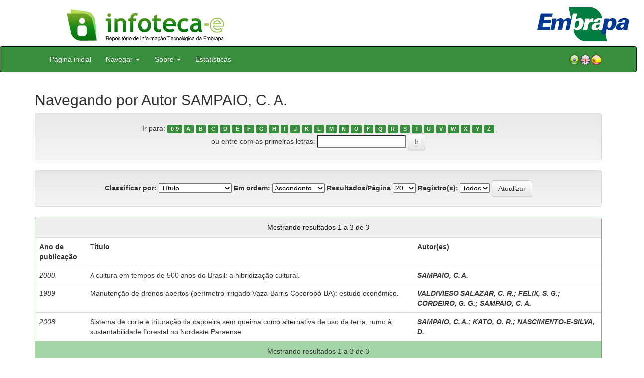

--- FILE ---
content_type: text/html;charset=UTF-8
request_url: https://www.infoteca.cnptia.embrapa.br/infoteca/browse?type=author&value=SAMPAIO%2C+C.+A.&value_lang=
body_size: 22785
content:


















<!DOCTYPE html>
<html>
    <head>
        <title>Infoteca-e: Buscando no repositório</title>
        <meta http-equiv="Content-Type" content="text/html; charset=UTF-8" />
        <meta name="Generator" content="DSpace 5.6" />
        <meta name="viewport" content="width=device-width, initial-scale=1.0">
        <link rel="shortcut icon" href="/infoteca/favicon.ico" type="image/x-icon"/>
        <link rel="stylesheet" href="/infoteca/static/css/jquery-ui-1.10.3.custom/redmond/jquery-ui-1.10.3.custom.css" type="text/css" />
        <link rel="stylesheet" href="/infoteca/static/css/bootstrap/bootstrap.min.css" type="text/css" />
        <link rel="stylesheet" href="/infoteca/static/css/bootstrap/bootstrap-theme.min.css" type="text/css" />
        <link rel="stylesheet" href="/infoteca/static/css/bootstrap/dspace-theme.css" type="text/css" />
        
        <link rel="search" type="application/opensearchdescription+xml" href="/infoteca/open-search/description.xml" title="DSpace"/>
        

        <script type='text/javascript' src="/infoteca/static/js/jquery/jquery-1.10.2.min.js"></script>
        <script type='text/javascript' src='/infoteca/static/js/jquery/jquery-ui-1.10.3.custom.min.js'></script>
        <script type='text/javascript' src='/infoteca/static/js/bootstrap/bootstrap.min.js'></script>
        <script type='text/javascript' src='/infoteca/static/js/holder.js'></script>
        <script type="text/javascript" src="/infoteca/utils.js"></script>
        <script type="text/javascript" src="/infoteca/static/js/choice-support.js"></script>

        
        


        <!-- HTML5 shim and Respond.js IE8 support of HTML5 elements and media queries -->
        <!--[if lt IE 9]>
          <script src="/infoteca/static/js/html5shiv.js"></script>
          <script src="/infoteca/static/js/respond.min.js"></script>
        <![endif]-->
    </head>

    
    
    <body class="undernavigation">




                <div class="row" style="padding-bottom: 0px;">


                  <div class="col-md-3 brand">
                      <a  href="/infoteca/" style="outline: none;">
                    <img src="/infoteca/image/logomarca_infoteca_e.jpg" alt="Infoteca logo" class="logoRepositorio" style="" width="508px">

                      <img src="/infoteca/image/Infoteca_Embrapa.jpg" alt="Embrapa logo" class="logoComposto" style="" width="508px" >

                    </a>
                    </div>
                    <div class="col-md-9" style="padding-top: 0px;">

                    <img src="/infoteca/image/folha.png" alt="Infoteca" class="banerDireita">

                      <a  href="https://www.embrapa.br/" target="_blank" style="outline: none;">
                      <img src="/infoteca/image/embrapa_logo.jpg" alt="Embrapa " class="logoEmbrapa" width="330px">
                          </a>
                    </div>


                    </div>




        <a class="sr-only" href="#content">Skip navigation</a>
        <header class="navbar navbar-inverse navbar-fixed">




            
            <div class="container" style="padding-right: 0px;">
                

























<div class="navbar-header">
    <button type="button" class="navbar-toggle" data-toggle="collapse" data-target=".navbar-collapse">
        <span class="icon-bar"></span>
        <span class="icon-bar"></span>
        <span class="icon-bar"></span>
    </button>
    
</div>
<nav class="collapse navbar-collapse bs-navbar-collapse" role="navigation">
    <ul class="nav navbar-nav">
        <li class="false"><a href="/infoteca/"> Página inicial</a></li>

        <li class="dropdown">
            <a href="#" class="dropdown-toggle" data-toggle="dropdown">Navegar <b class="caret"></b></a>
            <ul class="dropdown-menu">
                <li><a href="/infoteca/community-list">Unidades da Embrapa</a></li>
                <li class="divider"></li>
                <li class="dropdown-header">Navegar nos Itens por:</li>
                    

                
                <li><a href="/infoteca/browse?type=dateissued">Ano de Publicação</a></li>
                    
                <li><a href="/infoteca/browse?type=author">Autor</a></li>
                    
                <li><a href="/infoteca/browse?type=editor">Editor</a></li>
                    
                <li><a href="/infoteca/browse?type=title">Título</a></li>
                    
                <li><a href="/infoteca/browse?type=subject">Assunto</a></li>
                    
                <li><a href="/infoteca/browse?type=type">Tipo</a></li>
                    

                

            </ul>
        </li>

        <li class="dropdown">
            <a href="#" class="dropdown-toggle" data-toggle="dropdown">Sobre <b class="caret"></b></a>
            <ul class="dropdown-menu" style="font-size: 15px;">
		<li><a href="/infoteca/infoteca.jsp" style="font-size: 15px;">Infoteca-e</a></li>
                <li><a href="https://www.embrapa.br/seb/o-sistema" target="_blank" style="font-size: 15px;">Sistema Embrapa de Bibliotecas - SEB</a></li>
                <li><a href="/infoteca/interoperabilidade.jsp" style="font-size: 15px;">Interoperabilidade de metadados</a></li>
                <li><a href="https://www.embrapa.br/politica-de-governanca-de-dados-informacao-e-conhecimento"  target="_blank" style="font-size: 15px;">Política de Governança</a></li>
                <li><a href="/infoteca/duvidas.jsp" style="font-size: 15px;">Dúvidas frequentes</a></li>
                <li><a href="/infoteca/contato.jsp" style="font-size: 15px;">Contato</a></li>
            </ul>
        </li>
        <!--STATS ADDON  -->
        
        <li><a href="/infoteca/stats?level=general&type=access&page=downviews-series">Estatísticas</a></li>
            
        <!--END STATS ADDON  -->
    </ul>
    
    
    <div style="padding-top:15px;padding-left:25px;">
        <div class="dropdown">
            <a class="pull-right" href="?locale=es"><img alt="Español" title="Español" src="/infoteca/image/spain.png"></a>
            <a class="pull-right" href="?locale=en"><img alt="English" title="English" src="/infoteca/image/english.png"></a>
            <a class="pull-right" href="?locale=pt_BR"><img alt="Português" title="Português" src="/infoteca/image/brazil.png"></a>
        </div>
    </div>
    
    

</nav>

            </div>
            
        </header>

        <main id="content" role="main" >
            
            
            
            <div class="container">
                


























	
	<h2>
		Navegando  por Autor SAMPAIO, C. A.
	</h2>

	
	
	<div id="browse_navigation" class="well text-center">
	<form method="get" action="/infoteca/browse">
			<input type="hidden" name="type" value="author"/>
			<input type="hidden" name="sort_by" value="1"/>
			<input type="hidden" name="order" value="ASC"/>
			<input type="hidden" name="rpp" value="20"/>
			<input type="hidden" name="etal" value="-1" />
<input type="hidden" name="value" value="SAMPAIO, C. A."/>
	
	
	
		<span>Ir para:</span>
	                        <a class="label label-default" href="/infoteca/browse?type=author&amp;sort_by=1&amp;order=ASC&amp;rpp=20&amp;etal=-1&amp;value=SAMPAIO%2C+C.+A.&amp;starts_with=0">0-9</a>

	                        <a class="label label-default" href="/infoteca/browse?type=author&amp;sort_by=1&amp;order=ASC&amp;rpp=20&amp;etal=-1&amp;value=SAMPAIO%2C+C.+A.&amp;starts_with=A">A</a>

	                        <a class="label label-default" href="/infoteca/browse?type=author&amp;sort_by=1&amp;order=ASC&amp;rpp=20&amp;etal=-1&amp;value=SAMPAIO%2C+C.+A.&amp;starts_with=B">B</a>

	                        <a class="label label-default" href="/infoteca/browse?type=author&amp;sort_by=1&amp;order=ASC&amp;rpp=20&amp;etal=-1&amp;value=SAMPAIO%2C+C.+A.&amp;starts_with=C">C</a>

	                        <a class="label label-default" href="/infoteca/browse?type=author&amp;sort_by=1&amp;order=ASC&amp;rpp=20&amp;etal=-1&amp;value=SAMPAIO%2C+C.+A.&amp;starts_with=D">D</a>

	                        <a class="label label-default" href="/infoteca/browse?type=author&amp;sort_by=1&amp;order=ASC&amp;rpp=20&amp;etal=-1&amp;value=SAMPAIO%2C+C.+A.&amp;starts_with=E">E</a>

	                        <a class="label label-default" href="/infoteca/browse?type=author&amp;sort_by=1&amp;order=ASC&amp;rpp=20&amp;etal=-1&amp;value=SAMPAIO%2C+C.+A.&amp;starts_with=F">F</a>

	                        <a class="label label-default" href="/infoteca/browse?type=author&amp;sort_by=1&amp;order=ASC&amp;rpp=20&amp;etal=-1&amp;value=SAMPAIO%2C+C.+A.&amp;starts_with=G">G</a>

	                        <a class="label label-default" href="/infoteca/browse?type=author&amp;sort_by=1&amp;order=ASC&amp;rpp=20&amp;etal=-1&amp;value=SAMPAIO%2C+C.+A.&amp;starts_with=H">H</a>

	                        <a class="label label-default" href="/infoteca/browse?type=author&amp;sort_by=1&amp;order=ASC&amp;rpp=20&amp;etal=-1&amp;value=SAMPAIO%2C+C.+A.&amp;starts_with=I">I</a>

	                        <a class="label label-default" href="/infoteca/browse?type=author&amp;sort_by=1&amp;order=ASC&amp;rpp=20&amp;etal=-1&amp;value=SAMPAIO%2C+C.+A.&amp;starts_with=J">J</a>

	                        <a class="label label-default" href="/infoteca/browse?type=author&amp;sort_by=1&amp;order=ASC&amp;rpp=20&amp;etal=-1&amp;value=SAMPAIO%2C+C.+A.&amp;starts_with=K">K</a>

	                        <a class="label label-default" href="/infoteca/browse?type=author&amp;sort_by=1&amp;order=ASC&amp;rpp=20&amp;etal=-1&amp;value=SAMPAIO%2C+C.+A.&amp;starts_with=L">L</a>

	                        <a class="label label-default" href="/infoteca/browse?type=author&amp;sort_by=1&amp;order=ASC&amp;rpp=20&amp;etal=-1&amp;value=SAMPAIO%2C+C.+A.&amp;starts_with=M">M</a>

	                        <a class="label label-default" href="/infoteca/browse?type=author&amp;sort_by=1&amp;order=ASC&amp;rpp=20&amp;etal=-1&amp;value=SAMPAIO%2C+C.+A.&amp;starts_with=N">N</a>

	                        <a class="label label-default" href="/infoteca/browse?type=author&amp;sort_by=1&amp;order=ASC&amp;rpp=20&amp;etal=-1&amp;value=SAMPAIO%2C+C.+A.&amp;starts_with=O">O</a>

	                        <a class="label label-default" href="/infoteca/browse?type=author&amp;sort_by=1&amp;order=ASC&amp;rpp=20&amp;etal=-1&amp;value=SAMPAIO%2C+C.+A.&amp;starts_with=P">P</a>

	                        <a class="label label-default" href="/infoteca/browse?type=author&amp;sort_by=1&amp;order=ASC&amp;rpp=20&amp;etal=-1&amp;value=SAMPAIO%2C+C.+A.&amp;starts_with=Q">Q</a>

	                        <a class="label label-default" href="/infoteca/browse?type=author&amp;sort_by=1&amp;order=ASC&amp;rpp=20&amp;etal=-1&amp;value=SAMPAIO%2C+C.+A.&amp;starts_with=R">R</a>

	                        <a class="label label-default" href="/infoteca/browse?type=author&amp;sort_by=1&amp;order=ASC&amp;rpp=20&amp;etal=-1&amp;value=SAMPAIO%2C+C.+A.&amp;starts_with=S">S</a>

	                        <a class="label label-default" href="/infoteca/browse?type=author&amp;sort_by=1&amp;order=ASC&amp;rpp=20&amp;etal=-1&amp;value=SAMPAIO%2C+C.+A.&amp;starts_with=T">T</a>

	                        <a class="label label-default" href="/infoteca/browse?type=author&amp;sort_by=1&amp;order=ASC&amp;rpp=20&amp;etal=-1&amp;value=SAMPAIO%2C+C.+A.&amp;starts_with=U">U</a>

	                        <a class="label label-default" href="/infoteca/browse?type=author&amp;sort_by=1&amp;order=ASC&amp;rpp=20&amp;etal=-1&amp;value=SAMPAIO%2C+C.+A.&amp;starts_with=V">V</a>

	                        <a class="label label-default" href="/infoteca/browse?type=author&amp;sort_by=1&amp;order=ASC&amp;rpp=20&amp;etal=-1&amp;value=SAMPAIO%2C+C.+A.&amp;starts_with=W">W</a>

	                        <a class="label label-default" href="/infoteca/browse?type=author&amp;sort_by=1&amp;order=ASC&amp;rpp=20&amp;etal=-1&amp;value=SAMPAIO%2C+C.+A.&amp;starts_with=X">X</a>

	                        <a class="label label-default" href="/infoteca/browse?type=author&amp;sort_by=1&amp;order=ASC&amp;rpp=20&amp;etal=-1&amp;value=SAMPAIO%2C+C.+A.&amp;starts_with=Y">Y</a>

	                        <a class="label label-default" href="/infoteca/browse?type=author&amp;sort_by=1&amp;order=ASC&amp;rpp=20&amp;etal=-1&amp;value=SAMPAIO%2C+C.+A.&amp;starts_with=Z">Z</a>
<br/>
	    					<span>ou entre com as primeiras letras:</span>
	    					<input type="text" name="starts_with"/>&nbsp;<input type="submit" class="btn btn-default" value="Ir" />

	</form>
	</div>
	

	
	<div id="browse_controls" class="well text-center">
	<form method="get" action="/infoteca/browse">
		<input type="hidden" name="type" value="author"/>
<input type="hidden" name="value" value="SAMPAIO, C. A."/>





		<label for="sort_by">Classificar por:</label>
		<select name="sort_by">
 <option value="1" selected="selected">Título</option> <option value="2" >Ano de publicação</option> <option value="3" >Data do documento</option>
		</select>

		<label for="order">Em ordem:</label>
		<select name="order">
			<option value="ASC" selected="selected">Ascendente</option>
			<option value="DESC" >Descendente</option>
		</select>

		<label for="rpp">Resultados/Página</label>
		<select name="rpp">
	
			<option value="5" >5</option>
	
			<option value="10" >10</option>
	
			<option value="15" >15</option>
	
			<option value="20" selected="selected">20</option>
	
			<option value="25" >25</option>
	
			<option value="30" >30</option>
	
			<option value="35" >35</option>
	
			<option value="40" >40</option>
	
			<option value="45" >45</option>
	
			<option value="50" >50</option>
	
			<option value="55" >55</option>
	
			<option value="60" >60</option>
	
			<option value="65" >65</option>
	
			<option value="70" >70</option>
	
			<option value="75" >75</option>
	
			<option value="80" >80</option>
	
			<option value="85" >85</option>
	
			<option value="90" >90</option>
	
			<option value="95" >95</option>
	
			<option value="100" >100</option>

		</select>

		<label for="etal">Registro(s):</label>
		<select name="etal">

			<option value="0" selected="selected">Todos</option>
<option value="1" >1</option>	
			<option value="5" >5</option>
	
			<option value="10" >10</option>
	
			<option value="15" >15</option>
	
			<option value="20" >20</option>
	
			<option value="25" >25</option>
	
			<option value="30" >30</option>
	
			<option value="35" >35</option>
	
			<option value="40" >40</option>
	
			<option value="45" >45</option>
	
			<option value="50" >50</option>

		</select>

		<input type="submit" class="btn btn-default" name="submit_browse" value="Atualizar"/>



	</form>
	</div>
<div class="panel panel-primary">
	
	<div class="panel-heading text-center">
		Mostrando resultados 1 a 3 de 3

	



	</div>
	
    
    
	<table align="center" class="table" summary="This table browses all dspace content">
<tr>
<th id="t1" class="oddRowEvenCol">Ano de publicação</th><th id="t2" class="oddRowOddCol">Título</th><th id="t3" class="oddRowEvenCol"><strong>Autor(es)</strong></th></tr><tr><td headers="t1" class="evenRowEvenCol" ><em>2000</em></td><td headers="t2" class="evenRowOddCol" ><a href="/infoteca/handle/doc/373160">A&#x20;cultura&#x20;em&#x20;tempos&#x20;de&#x20;500&#x20;anos&#x20;do&#x20;Brasil:&#x20;a&#x20;hibridização&#x20;cultural.</a></td><td headers="t3" class="evenRowEvenCol" ><strong><em><a href="/infoteca/browse?type=author&amp;value=SAMPAIO%2C+C.+A.&amp;value_lang=">SAMPAIO,&#x20;C.&#x20;A.</a><a class="reportimage"  target="_self"  alt="???stats.reporting.author.alt???" href="/infoteca/stats/report.jsp?type=author&amp;id=U0FNUEFJTywgQy4gQS4="><img src="/infoteca/image/stats/report.png" /></a><a class="reportimage"  target="_self"  alt="???stats.reporting.author.alt???" href="/infoteca/stats/report.jsp?type=author&amp;id=U0FNUEFJTywgQy4gQS4=&bibtex=yes"><img src="/infoteca/image/stats/bib.png" /></a></em></strong></td></tr>
<tr><td headers="t1" class="oddRowEvenCol" ><em>1989</em></td><td headers="t2" class="oddRowOddCol" ><a href="/infoteca/handle/doc/133659">Manutenção&#x20;de&#x20;drenos&#x20;abertos&#x20;(perímetro&#x20;irrigado&#x20;Vaza-Barris&#x20;Cocorobó-BA):&#x20;estudo&#x20;econômico.</a></td><td headers="t3" class="oddRowEvenCol" ><strong><em><a href="/infoteca/browse?type=author&amp;value=VALDIVIESO+SALAZAR%2C+C.+R.&amp;value_lang=">VALDIVIESO&#x20;SALAZAR,&#x20;C.&#x20;R.</a><a class="reportimage"  target="_self"  alt="???stats.reporting.author.alt???" href="/infoteca/stats/report.jsp?type=author&amp;id=VkFMRElWSUVTTyBTQUxBWkFSLCBDLiBSLg=="><img src="/infoteca/image/stats/report.png" /></a><a class="reportimage"  target="_self"  alt="???stats.reporting.author.alt???" href="/infoteca/stats/report.jsp?type=author&amp;id=VkFMRElWSUVTTyBTQUxBWkFSLCBDLiBSLg==&bibtex=yes"><img src="/infoteca/image/stats/bib.png" /></a>; <a href="/infoteca/browse?type=author&amp;value=FELIX%2C+S.+G.&amp;value_lang=">FELIX,&#x20;S.&#x20;G.</a><a class="reportimage"  target="_self"  alt="???stats.reporting.author.alt???" href="/infoteca/stats/report.jsp?type=author&amp;id=RkVMSVgsIFMuIEcu"><img src="/infoteca/image/stats/report.png" /></a><a class="reportimage"  target="_self"  alt="???stats.reporting.author.alt???" href="/infoteca/stats/report.jsp?type=author&amp;id=RkVMSVgsIFMuIEcu&bibtex=yes"><img src="/infoteca/image/stats/bib.png" /></a>; <a href="/infoteca/browse?type=author&amp;value=CORDEIRO%2C+G.+G.&amp;value_lang=">CORDEIRO,&#x20;G.&#x20;G.</a><a class="reportimage"  target="_self"  alt="???stats.reporting.author.alt???" href="/infoteca/stats/report.jsp?type=author&amp;id=Q09SREVJUk8sIEcuIEcu"><img src="/infoteca/image/stats/report.png" /></a><a class="reportimage"  target="_self"  alt="???stats.reporting.author.alt???" href="/infoteca/stats/report.jsp?type=author&amp;id=Q09SREVJUk8sIEcuIEcu&bibtex=yes"><img src="/infoteca/image/stats/bib.png" /></a>; <a href="/infoteca/browse?type=author&amp;value=SAMPAIO%2C+C.+A.&amp;value_lang=">SAMPAIO,&#x20;C.&#x20;A.</a><a class="reportimage"  target="_self"  alt="???stats.reporting.author.alt???" href="/infoteca/stats/report.jsp?type=author&amp;id=U0FNUEFJTywgQy4gQS4="><img src="/infoteca/image/stats/report.png" /></a><a class="reportimage"  target="_self"  alt="???stats.reporting.author.alt???" href="/infoteca/stats/report.jsp?type=author&amp;id=U0FNUEFJTywgQy4gQS4=&bibtex=yes"><img src="/infoteca/image/stats/bib.png" /></a></em></strong></td></tr>
<tr><td headers="t1" class="evenRowEvenCol" ><em>2008</em></td><td headers="t2" class="evenRowOddCol" ><a href="/infoteca/handle/doc/408949">Sistema&#x20;de&#x20;corte&#x20;e&#x20;trituração&#x20;da&#x20;capoeira&#x20;sem&#x20;queima&#x20;como&#x20;alternativa&#x20;de&#x20;uso&#x20;da&#x20;terra,&#x20;rumo&#x20;à&#x20;sustentabilidade&#x20;florestal&#x20;no&#x20;Nordeste&#x20;Paraense.</a></td><td headers="t3" class="evenRowEvenCol" ><strong><em><a href="/infoteca/browse?type=author&amp;value=SAMPAIO%2C+C.+A.&amp;value_lang=pt_BR">SAMPAIO,&#x20;C.&#x20;A.</a><a class="reportimage"  target="_self"  alt="???stats.reporting.author.alt???" href="/infoteca/stats/report.jsp?type=author&amp;id=U0FNUEFJTywgQy4gQS4="><img src="/infoteca/image/stats/report.png" /></a><a class="reportimage"  target="_self"  alt="???stats.reporting.author.alt???" href="/infoteca/stats/report.jsp?type=author&amp;id=U0FNUEFJTywgQy4gQS4=&bibtex=yes"><img src="/infoteca/image/stats/bib.png" /></a>; <a href="/infoteca/browse?type=author&amp;value=KATO%2C+O.+R.&amp;value_lang=pt_BR">KATO,&#x20;O.&#x20;R.</a><a class="reportimage"  target="_self"  alt="???stats.reporting.author.alt???" href="/infoteca/stats/report.jsp?type=author&amp;id=S0FUTywgTy4gUi4="><img src="/infoteca/image/stats/report.png" /></a><a class="reportimage"  target="_self"  alt="???stats.reporting.author.alt???" href="/infoteca/stats/report.jsp?type=author&amp;id=S0FUTywgTy4gUi4=&bibtex=yes"><img src="/infoteca/image/stats/bib.png" /></a>; <a href="/infoteca/browse?type=author&amp;value=NASCIMENTO-E-SILVA%2C+D.&amp;value_lang=pt_BR">NASCIMENTO-E-SILVA,&#x20;D.</a><a class="reportimage"  target="_self"  alt="???stats.reporting.author.alt???" href="/infoteca/stats/report.jsp?type=author&amp;id=TkFTQ0lNRU5UTy1FLVNJTFZBLCBELg=="><img src="/infoteca/image/stats/report.png" /></a><a class="reportimage"  target="_self"  alt="???stats.reporting.author.alt???" href="/infoteca/stats/report.jsp?type=author&amp;id=TkFTQ0lNRU5UTy1FLVNJTFZBLCBELg==&bibtex=yes"><img src="/infoteca/image/stats/bib.png" /></a></em></strong></td></tr>
</table>

    
	
	<div class="panel-footer text-center">
		Mostrando resultados 1 a 3 de 3

	



	</div>
</div>
	
	















</div>
</main>

<footer class="navbar navbar-inverse navbar-bottom">
    <div id="designedby" class="container text-muted">
        <div class="col-md-5" align="left" id="footer">
            Indexado por </br>
            <a href="https://oasisbr.ibict.br/" target="_BLANK">
                <img src="/infoteca/image/oasisbr.png" alt="Portal Brasileiro de Publicações e Dados Científicos em Acesso Aberto" title="Oasisbr" width="176" height="59" />
            </a>
            &nbsp;&nbsp;&nbsp;&nbsp;&nbsp;&nbsp;
            <a href="https://www.fao.org/agris/" target="_BLANK">
                <img src=https://assets.agris.fao.org/public/images/2024-10/ADP_cert_2025.png alt="BR1– FAO AGRIS data provider 2025" title="Seal of recognition for active AGRIS Data Providers 2025" width="90" height="118" />
            </a>
        </div>
        <div class="col-md-3" align="left">
                Suportado por </br></br></br>
                <a href="http://www.dspace.org/" target="_BLANK">
                <img src="/infoteca/image/DSpace-logo-light.png" alt="DSpace logo" width="150" height="38"></img>
            </a>
        </div>
        <div class="col-md-4" align="right" id="footer2">
            <p>
            <a class="linkRodape" style="color: #FFF;" href="https://www.embrapa.br/" target="_BLANK">  Empresa Brasileira de Pesquisa Agropecuária - Embrapa</a>
            SAC: <a class="linkRodape" style="color: #FFF;" href="https://www.embrapa.br/fale-conosco" target="_BLANK">https://www.embrapa.br/fale-conosco</a></br></br>
O conteúdo do repositório está licenciado sob a Licença Creative Commons<a style="color: white;" href="https://creativecommons.org/licenses/by-nc-nd/4.0/"> Atribuição - NãoComercial - SemDerivações 4.0 Internacional.</a></br>
               <a rel="license" href="http://creativecommons.org/licenses/by-nc-nd/4.0/">
               <img alt=Licença Creative Commons" style="border-width:0" src="https://i.creativecommons.org/l/by-nc-nd/4.0/80x15.png" /></a>
            </p>
            <a href="/infoteca/htmlmap"></a></p>
        </div>
    </div>
</footer>
</body>
</html>
